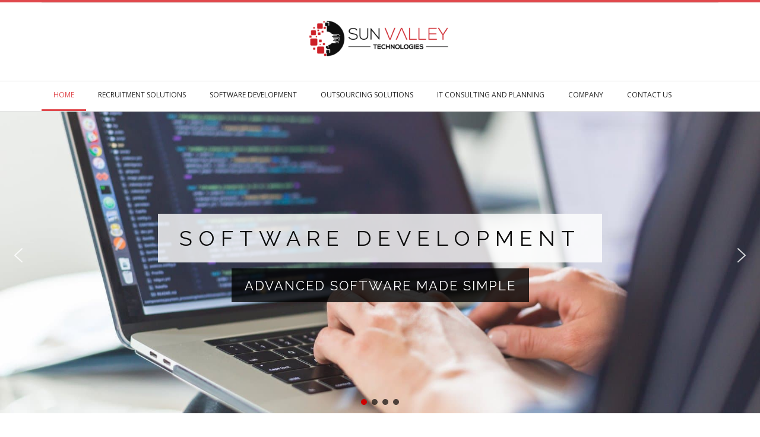

--- FILE ---
content_type: text/html; charset=UTF-8
request_url: https://www.sunvalleytechnologies.com/
body_size: 11089
content:
<!DOCTYPE html><html lang="en-US"><head><meta charset="UTF-8" /><meta name="viewport" content="width=device-width" /><link rel="profile" href="//gmpg.org/xfn/11" /><link rel="pingback" href="https://www.sunvalleytechnologies.com/xmlrpc.php" /><link media="all" href="https://www.sunvalleytechnologies.com/wp-content/cache/autoptimize/css/autoptimize_7e793fdbfdbd308828ae7609e8e9d149.css" rel="stylesheet" /><title>SunValley Technologies | Your IT Solutions Partner</title><meta name="google-site-verification" content="zaTSIymh9478tzb2-WezdSMOy4VmAz0yBL9NXyuU78o" /><link rel="canonical" href="https://www.sunvalleytechnologies.com/" /> <script type="application/ld+json" class="aioseo-schema">{"@context":"https:\/\/schema.org","@graph":[{"@type":"WebSite","@id":"https:\/\/www.sunvalleytechnologies.com\/#website","url":"https:\/\/www.sunvalleytechnologies.com\/","name":"SunValley Technologies","publisher":{"@id":"https:\/\/www.sunvalleytechnologies.com\/#organization"},"potentialAction":{"@type":"SearchAction","target":"https:\/\/www.sunvalleytechnologies.com\/?s={search_term_string}","query-input":"required name=search_term_string"}},{"@type":"Organization","@id":"https:\/\/www.sunvalleytechnologies.com\/#organization","name":"SunValley Technologies","url":"https:\/\/www.sunvalleytechnologies.com\/","logo":{"@type":"ImageObject","@id":"https:\/\/www.sunvalleytechnologies.com\/#organizationLogo","url":"https:\/\/www.sunvalleytechnologies.com\/wp-content\/uploads\/2018\/06\/LogoSunValley2transparent.png","width":"5906","height":"1480"},"image":{"@id":"https:\/\/www.sunvalleytechnologies.com\/#organizationLogo"}},{"@type":"BreadcrumbList","@id":"https:\/\/www.sunvalleytechnologies.com\/#breadcrumblist","itemListElement":[{"@type":"ListItem","@id":"https:\/\/www.sunvalleytechnologies.com\/#listItem","position":"1","item":{"@id":"https:\/\/www.sunvalleytechnologies.com\/#item","name":"Home","url":"https:\/\/www.sunvalleytechnologies.com\/"}}]},{"@type":"WebPage","@id":"https:\/\/www.sunvalleytechnologies.com\/#webpage","url":"https:\/\/www.sunvalleytechnologies.com\/","name":"SunValley Technologies | Your IT Solutions Partner","inLanguage":"en-US","isPartOf":{"@id":"https:\/\/www.sunvalleytechnologies.com\/#website"},"breadcrumb":{"@id":"https:\/\/www.sunvalleytechnologies.com\/#breadcrumblist"},"datePublished":"2018-03-21T20:29:05+00:00","dateModified":"2018-08-21T18:23:29+00:00"}]}</script> <script type="text/javascript" >window.ga=window.ga||function(){(ga.q=ga.q||[]).push(arguments)};ga.l=+new Date;
			ga('create', "UA-119228001-1", { 'cookieDomain': 'sunvalleytechnologies.com','allowLinker': true } );
			ga('require', 'linker');
			ga('linker:autoLink', ['sunvalley.com.es']);
			ga('require', 'displayfeatures');
			ga('send', 'pageview');</script> <script async src="https://www.google-analytics.com/analytics.js"></script> <link rel="alternate" href="https://www.sunvalleytechnologies.com/" hreflang="en" /><link rel="alternate" href="https://www.sunvalley.com.es/" hreflang="es" /><link rel='dns-prefetch' href='//www.google.com' /><link rel='dns-prefetch' href='//fonts.googleapis.com' /><link rel='dns-prefetch' href='//s.w.org' /><link rel="alternate" type="application/rss+xml" title="SunValley Technologies &raquo; Feed" href="https://www.sunvalleytechnologies.com/feed/" /><link rel="alternate" type="application/rss+xml" title="SunValley Technologies &raquo; Comments Feed" href="https://www.sunvalleytechnologies.com/comments/feed/" /> <script type="text/javascript">window._wpemojiSettings = {"baseUrl":"https:\/\/s.w.org\/images\/core\/emoji\/13.0.1\/72x72\/","ext":".png","svgUrl":"https:\/\/s.w.org\/images\/core\/emoji\/13.0.1\/svg\/","svgExt":".svg","source":{"concatemoji":"https:\/\/www.sunvalleytechnologies.com\/wp-includes\/js\/wp-emoji-release.min.js?ver=5.7.14"}};
			!function(e,a,t){var n,r,o,i=a.createElement("canvas"),p=i.getContext&&i.getContext("2d");function s(e,t){var a=String.fromCharCode;p.clearRect(0,0,i.width,i.height),p.fillText(a.apply(this,e),0,0);e=i.toDataURL();return p.clearRect(0,0,i.width,i.height),p.fillText(a.apply(this,t),0,0),e===i.toDataURL()}function c(e){var t=a.createElement("script");t.src=e,t.defer=t.type="text/javascript",a.getElementsByTagName("head")[0].appendChild(t)}for(o=Array("flag","emoji"),t.supports={everything:!0,everythingExceptFlag:!0},r=0;r<o.length;r++)t.supports[o[r]]=function(e){if(!p||!p.fillText)return!1;switch(p.textBaseline="top",p.font="600 32px Arial",e){case"flag":return s([127987,65039,8205,9895,65039],[127987,65039,8203,9895,65039])?!1:!s([55356,56826,55356,56819],[55356,56826,8203,55356,56819])&&!s([55356,57332,56128,56423,56128,56418,56128,56421,56128,56430,56128,56423,56128,56447],[55356,57332,8203,56128,56423,8203,56128,56418,8203,56128,56421,8203,56128,56430,8203,56128,56423,8203,56128,56447]);case"emoji":return!s([55357,56424,8205,55356,57212],[55357,56424,8203,55356,57212])}return!1}(o[r]),t.supports.everything=t.supports.everything&&t.supports[o[r]],"flag"!==o[r]&&(t.supports.everythingExceptFlag=t.supports.everythingExceptFlag&&t.supports[o[r]]);t.supports.everythingExceptFlag=t.supports.everythingExceptFlag&&!t.supports.flag,t.DOMReady=!1,t.readyCallback=function(){t.DOMReady=!0},t.supports.everything||(n=function(){t.readyCallback()},a.addEventListener?(a.addEventListener("DOMContentLoaded",n,!1),e.addEventListener("load",n,!1)):(e.attachEvent("onload",n),a.attachEvent("onreadystatechange",function(){"complete"===a.readyState&&t.readyCallback()})),(n=t.source||{}).concatemoji?c(n.concatemoji):n.wpemoji&&n.twemoji&&(c(n.twemoji),c(n.wpemoji)))}(window,document,window._wpemojiSettings);</script> <link rel='stylesheet' id='thinkup-google-fonts-css'  href='//fonts.googleapis.com/css?family=Open+Sans%3A300%2C400%2C600%2C700&#038;subset=latin%2Clatin-ext' type='text/css' media='all' /><link rel='stylesheet' id='dashicons-css'  href='https://www.sunvalleytechnologies.com/wp-includes/css/dashicons.min.css?ver=5.7.14' type='text/css' media='all' /><link rel='stylesheet' id='elementor-post-1661-css'  href='https://www.sunvalleytechnologies.com/wp-content/cache/autoptimize/css/autoptimize_single_9c16686b5621ef81577f5ffeae8df207.css?ver=1623404400' type='text/css' media='all' /><link rel='stylesheet' id='elementor-post-16-css'  href='https://www.sunvalleytechnologies.com/wp-content/cache/autoptimize/css/autoptimize_single_60a15dd0389b9ef847ec57699fdc9b33.css?ver=1623404401' type='text/css' media='all' /><link rel='stylesheet' id='google-fonts-1-css'  href='https://fonts.googleapis.com/css?family=Roboto%3A100%2C100italic%2C200%2C200italic%2C300%2C300italic%2C400%2C400italic%2C500%2C500italic%2C600%2C600italic%2C700%2C700italic%2C800%2C800italic%2C900%2C900italic%7CRoboto+Slab%3A100%2C100italic%2C200%2C200italic%2C300%2C300italic%2C400%2C400italic%2C500%2C500italic%2C600%2C600italic%2C700%2C700italic%2C800%2C800italic%2C900%2C900italic&#038;display=auto&#038;ver=5.7.14' type='text/css' media='all' /><link rel="stylesheet" type="text/css" href="https://fonts.googleapis.com/css?display=swap&amp;family=Raleway:300,400&amp;subset=latin" media="all"> <script type='text/javascript' src='https://www.sunvalleytechnologies.com/wp-includes/js/jquery/jquery.min.js?ver=3.5.1' id='jquery-core-js'></script> <script type='text/javascript' id='tweetscroll-js-extra'>var PiTweetScroll = {"ajaxrequests":"https:\/\/www.sunvalleytechnologies.com\/wp-admin\/admin-ajax.php"};</script> <link rel="https://api.w.org/" href="https://www.sunvalleytechnologies.com/wp-json/" /><link rel="alternate" type="application/json" href="https://www.sunvalleytechnologies.com/wp-json/wp/v2/pages/16" /><link rel="EditURI" type="application/rsd+xml" title="RSD" href="https://www.sunvalleytechnologies.com/xmlrpc.php?rsd" /><link rel="wlwmanifest" type="application/wlwmanifest+xml" href="https://www.sunvalleytechnologies.com/wp-includes/wlwmanifest.xml" /><meta name="generator" content="WordPress 5.7.14" /><link rel='shortlink' href='https://www.sunvalleytechnologies.com/' /><link rel="alternate" type="application/json+oembed" href="https://www.sunvalleytechnologies.com/wp-json/oembed/1.0/embed?url=https%3A%2F%2Fwww.sunvalleytechnologies.com%2F" /><link rel="alternate" type="text/xml+oembed" href="https://www.sunvalleytechnologies.com/wp-json/oembed/1.0/embed?url=https%3A%2F%2Fwww.sunvalleytechnologies.com%2F&#038;format=xml" /><link rel="Shortcut Icon" type="image/x-icon" href="https://www.sunvalleytechnologies.com/wp-content/uploads/2018/11/sun-symbol-e1541104862373.png" /><link rel="icon" href="https://www.sunvalleytechnologies.com/wp-content/uploads/2018/11/cropped-sun-symbol-e1541104862373-32x32.png" sizes="32x32" /><link rel="icon" href="https://www.sunvalleytechnologies.com/wp-content/uploads/2018/11/cropped-sun-symbol-e1541104862373-192x192.png" sizes="192x192" /><link rel="apple-touch-icon" href="https://www.sunvalleytechnologies.com/wp-content/uploads/2018/11/cropped-sun-symbol-e1541104862373-180x180.png" /><meta name="msapplication-TileImage" content="https://www.sunvalleytechnologies.com/wp-content/uploads/2018/11/cropped-sun-symbol-e1541104862373-270x270.png" /> <script>(function(){this._N2=this._N2||{_r:[],_d:[],r:function(){this._r.push(arguments)},d:function(){this._d.push(arguments)}}}).call(window);!function(a){a.indexOf("Safari")>0&&-1===a.indexOf("Chrome")&&document.documentElement.style.setProperty("--ss-safari-fix-225962","1px")}(navigator.userAgent);</script> <script>_N2.r('documentReady',function(){_N2.r(["documentReady","smartslider-frontend","SmartSliderWidgetArrowImage","SmartSliderWidgetBulletTransition","ss-simple"],function(){new _N2.SmartSliderSimple('n2-ss-1',{"admin":false,"callbacks":"","background.video.mobile":1,"alias":{"id":0,"smoothScroll":0,"slideSwitch":0,"scroll":1},"align":"normal","isDelayed":0,"responsive":{"mediaQueries":{"all":false,"desktopportrait":["(min-width: 1200px)"],"tabletportrait":["(orientation: landscape) and (max-width: 1199px) and (min-width: 901px)","(orientation: portrait) and (max-width: 1199px) and (min-width: 701px)"],"mobileportrait":["(orientation: landscape) and (max-width: 900px)","(orientation: portrait) and (max-width: 700px)"]},"base":{"slideOuterWidth":1200,"slideOuterHeight":500,"sliderWidth":1200,"sliderHeight":500,"slideWidth":1200,"slideHeight":500},"hideOn":{"desktopLandscape":false,"desktopPortrait":false,"tabletLandscape":false,"tabletPortrait":false,"mobileLandscape":false,"mobilePortrait":false},"onResizeEnabled":true,"type":"fullwidth","sliderHeightBasedOn":"real","focusUser":1,"focusEdge":"auto","breakpoints":[{"device":"tabletPortrait","type":"max-screen-width","portraitWidth":1199,"landscapeWidth":1199},{"device":"mobilePortrait","type":"max-screen-width","portraitWidth":700,"landscapeWidth":900}],"enabledDevices":{"desktopLandscape":0,"desktopPortrait":1,"tabletLandscape":0,"tabletPortrait":1,"mobileLandscape":0,"mobilePortrait":1},"sizes":{"desktopPortrait":{"width":1200,"height":500,"max":3000,"min":1200},"tabletPortrait":{"width":701,"height":292,"customHeight":false,"max":1199,"min":701},"mobilePortrait":{"width":320,"height":133,"customHeight":false,"max":900,"min":320}},"overflowHiddenPage":0,"focus":{"offsetTop":"#wpadminbar","offsetBottom":""}},"controls":{"mousewheel":0,"touch":"horizontal","keyboard":1,"blockCarouselInteraction":1},"playWhenVisible":1,"playWhenVisibleAt":0.5,"lazyLoad":0,"lazyLoadNeighbor":0,"blockrightclick":0,"maintainSession":0,"autoplay":{"enabled":1,"start":1,"duration":8000,"autoplayLoop":1,"allowReStart":0,"pause":{"click":1,"mouse":"0","mediaStarted":1},"resume":{"click":0,"mouse":0,"mediaEnded":1,"slidechanged":0},"interval":1,"intervalModifier":"loop","intervalSlide":"current"},"perspective":1500,"layerMode":{"playOnce":0,"playFirstLayer":1,"mode":"skippable","inAnimation":"mainInEnd"},"bgAnimations":0,"mainanimation":{"type":"horizontal","duration":600,"delay":0,"ease":"easeOutQuad","shiftedBackgroundAnimation":0},"carousel":1,"initCallbacks":function(){new _N2.SmartSliderWidgetArrowImage(this);new _N2.SmartSliderWidgetBulletTransition(this,{"area":10,"dotClasses":"n2-style-3eb41958c9dd634c5627a9171fd77bfb-dot ","mode":"","action":"click","thumbnail":1,"thumbnailWidth":120,"thumbnailHeight":81,"thumbnailStyle":"n2-style-4eb0cfe3f8b39eae2833f25a46a1ccc3-simple ","thumbnailPosition":"top"})}})})});</script></head><body class="home page-template-default page page-id-16 wp-custom-logo layout-sidebar-none layout-responsive layout-wide header-style2 header-sticky scrollup-on testimonial-style1 elementor-default elementor-kit-1661 elementor-page elementor-page-16"><div id="body-core" class="hfeed site"><header><div id="site-header"><div id="pre-header"><div class="wrap-safari"><div id="pre-header-core" class="main-navigation"></div></div></div><div id="header"><div id="header-core"><div id="logo"> <a rel="home" href="https://www.sunvalleytechnologies.com/"><img src="https://www.sunvalleytechnologies.com/wp-content/uploads/2018/11/sun-vally-1-e1541104779227.png" alt="Logo"></a></div><div id="header-links" class="main-navigation"><div id="header-links-inner" class="header-links"><ul id="menu-header" class="menu"><li id="menu-item-281" class="menu-item menu-item-type-post_type menu-item-object-page menu-item-home current-menu-item page_item page-item-16 current_page_item"><a href="https://www.sunvalleytechnologies.com/"><span>HOME</span></a></li><li id="menu-item-77" class="menu-item menu-item-type-post_type menu-item-object-page"><a href="https://www.sunvalleytechnologies.com/recruitment/"><span>RECRUITMENT SOLUTIONS</span></a></li><li id="menu-item-82" class="menu-item menu-item-type-post_type menu-item-object-page"><a href="https://www.sunvalleytechnologies.com/software-development/"><span>SOFTWARE DEVELOPMENT</span></a></li><li id="menu-item-79" class="menu-item menu-item-type-post_type menu-item-object-page"><a href="https://www.sunvalleytechnologies.com/outsourcing-solutions/"><span>OUTSOURCING SOLUTIONS</span></a></li><li id="menu-item-78" class="menu-item menu-item-type-post_type menu-item-object-page"><a href="https://www.sunvalleytechnologies.com/it-consulting-and-planning/"><span>IT CONSULTING AND PLANNING</span></a></li><li id="menu-item-66" class="menu-item menu-item-type-post_type menu-item-object-page"><a href="https://www.sunvalleytechnologies.com/about-us/"><span>COMPANY</span></a></li><li id="menu-item-62" class="menu-item menu-item-type-post_type menu-item-object-page"><a href="https://www.sunvalleytechnologies.com/contact/"><span>CONTACT US</span></a></li></ul></div></div><div id="header-nav"><a class="btn-navbar" data-toggle="collapse" data-target=".nav-collapse"><span class="icon-bar"></span><span class="icon-bar"></span><span class="icon-bar"></span></a></div></div></div><div id="header-responsive"><div id="header-responsive-inner" class="responsive-links nav-collapse collapse"><ul id="menu-header-1" class=""><li id="res-menu-item-281" class="menu-item menu-item-type-post_type menu-item-object-page menu-item-home current-menu-item page_item page-item-16 current_page_item"><a href="https://www.sunvalleytechnologies.com/"><span>HOME</span></a></li><li id="res-menu-item-77" class="menu-item menu-item-type-post_type menu-item-object-page"><a href="https://www.sunvalleytechnologies.com/recruitment/"><span>RECRUITMENT SOLUTIONS</span></a></li><li id="res-menu-item-82" class="menu-item menu-item-type-post_type menu-item-object-page"><a href="https://www.sunvalleytechnologies.com/software-development/"><span>SOFTWARE DEVELOPMENT</span></a></li><li id="res-menu-item-79" class="menu-item menu-item-type-post_type menu-item-object-page"><a href="https://www.sunvalleytechnologies.com/outsourcing-solutions/"><span>OUTSOURCING SOLUTIONS</span></a></li><li id="res-menu-item-78" class="menu-item menu-item-type-post_type menu-item-object-page"><a href="https://www.sunvalleytechnologies.com/it-consulting-and-planning/"><span>IT CONSULTING AND PLANNING</span></a></li><li id="res-menu-item-66" class="menu-item menu-item-type-post_type menu-item-object-page"><a href="https://www.sunvalleytechnologies.com/about-us/"><span>COMPANY</span></a></li><li id="res-menu-item-62" class="menu-item menu-item-type-post_type menu-item-object-page"><a href="https://www.sunvalleytechnologies.com/contact/"><span>CONTACT US</span></a></li></ul></div></div><div id="header-sticky"><div id="header-sticky-core"><div id="logo-sticky"> <a rel="home" href="https://www.sunvalleytechnologies.com/"><img src="https://www.sunvalleytechnologies.com/wp-content/uploads/2018/11/sun-vally-1-e1541104779227.png" alt="Logo"></a></div><div id="header-sticky-links" class="main-navigation"><div id="header-sticky-links-inner" class="header-links"><ul id="menu-header-2" class="menu"><li id="menu-item-281" class="menu-item menu-item-type-post_type menu-item-object-page menu-item-home current-menu-item page_item page-item-16 current_page_item"><a href="https://www.sunvalleytechnologies.com/"><span>HOME</span></a></li><li id="menu-item-77" class="menu-item menu-item-type-post_type menu-item-object-page"><a href="https://www.sunvalleytechnologies.com/recruitment/"><span>RECRUITMENT SOLUTIONS</span></a></li><li id="menu-item-82" class="menu-item menu-item-type-post_type menu-item-object-page"><a href="https://www.sunvalleytechnologies.com/software-development/"><span>SOFTWARE DEVELOPMENT</span></a></li><li id="menu-item-79" class="menu-item menu-item-type-post_type menu-item-object-page"><a href="https://www.sunvalleytechnologies.com/outsourcing-solutions/"><span>OUTSOURCING SOLUTIONS</span></a></li><li id="menu-item-78" class="menu-item menu-item-type-post_type menu-item-object-page"><a href="https://www.sunvalleytechnologies.com/it-consulting-and-planning/"><span>IT CONSULTING AND PLANNING</span></a></li><li id="menu-item-66" class="menu-item menu-item-type-post_type menu-item-object-page"><a href="https://www.sunvalleytechnologies.com/about-us/"><span>COMPANY</span></a></li><li id="menu-item-62" class="menu-item menu-item-type-post_type menu-item-object-page"><a href="https://www.sunvalleytechnologies.com/contact/"><span>CONTACT US</span></a></li></ul></div></div><div class="clearboth"></div></div></div></div></header><div id="content"><div id="content-core"><div id="main"><div id="main-core"><article id="post-16" class="post-16 page type-page status-publish hentry"><div data-elementor-type="wp-post" data-elementor-id="16" class="elementor elementor-16 elementor-bc-flex-widget" data-elementor-settings="[]"><div class="elementor-inner"><div class="elementor-section-wrap"><section class="elementor-section elementor-top-section elementor-element elementor-element-9916093 elementor-section-full_width elementor-section-content-top elementor-section-height-default elementor-section-height-default" data-id="9916093" data-element_type="section"><div class="elementor-container elementor-column-gap-default"><div class="elementor-row"><div class="elementor-column elementor-col-100 elementor-top-column elementor-element elementor-element-f2bd63b" data-id="f2bd63b" data-element_type="column"><div class="elementor-column-wrap elementor-element-populated"><div class="elementor-widget-wrap"><div class="elementor-element elementor-element-b498831 elementor-widget elementor-widget-smartslider" data-id="b498831" data-element_type="widget" data-widget_type="smartslider.default"><div class="elementor-widget-container"><div><ss3-force-full-width data-overflow-x="body" data-horizontal-selector="body"><div class="n2-section-smartslider fitvidsignore " data-ssid="1" tabindex="0" role="region" aria-label="Slider"><div id="n2-ss-1-align" class="n2-ss-align"><div class="n2-padding"><div id="n2-ss-1" data-creator="Smart Slider 3" data-responsive="fullwidth" class="n2-ss-slider n2-ow n2-has-hover n2notransition  "><div class="n2-ss-slider-wrapper-inside"><div class="n2-ss-slider-1 n2_ss__touch_element n2-ow" style=""><div class="n2-ss-slider-2 n2-ow"><div class="n2-ss-slider-3 n2-ow" style=""><div class="n2-ss-slide-backgrounds n2-ow-all"><div class="n2-ss-slide-background" data-public-id="1" data-mode="fill"><div class="n2-ss-slide-background-image" data-blur="0" data-alt="" data-title=""><picture><img src="//www.sunvalleytechnologies.com/wp-content/uploads/2018/05/coding-on-laptop_4460x4460.jpg" alt="" title="" loading="lazy" class="skip-lazy" data-skip-lazy="1"></picture></div></div><div class="n2-ss-slide-background" data-public-id="2" data-mode="fill"><div class="n2-ss-slide-background-image" data-blur="0" data-alt="" data-title=""><picture><img src="//www.sunvalleytechnologies.com/wp-content/uploads/2018/05/powerful-business-women-in-meeting_4460x4460.jpg" alt="" title="" loading="lazy" class="skip-lazy" data-skip-lazy="1"></picture></div></div><div class="n2-ss-slide-background" data-public-id="3" data-mode="fill"><div class="n2-ss-slide-background-image" data-blur="0" data-alt="" data-title=""><picture><img src="//www.sunvalleytechnologies.com/wp-content/uploads/2018/05/achievement-agreement-business-886465.jpg" alt="" title="" loading="lazy" class="skip-lazy" data-skip-lazy="1"></picture></div></div><div class="n2-ss-slide-background" data-public-id="4" data-mode="fill"><div class="n2-ss-slide-background-image" data-blur="0" data-alt="" data-title=""><picture><img src="//www.sunvalleytechnologies.com/wp-content/uploads/2018/05/business-woman-flow-chart_4460x4460.jpg" alt="" title="" loading="lazy" class="skip-lazy" data-skip-lazy="1"></picture></div></div></div><div class="n2-ss-slider-4 n2-ow"> <svg xmlns="http://www.w3.org/2000/svg" viewBox="0 0 1200 500" data-related-device="desktopPortrait" class="n2-ow n2-ss-preserve-size n2-ss-preserve-size--slider n2-ss-slide-limiter"></svg><div data-first="1" data-slide-duration="0" data-id="3" data-slide-public-id="1" data-title="Software Development" data-haslink="1" onclick="" data-href="https://www.sunvalleytechnologies.com/software-development/" tabindex="0" role="button" data-n2click="url" data-force-pointer="" class="n2-ss-slide n2-ow  n2-ss-slide-3"><div tabindex="-1" class="n2-ss-slide--focus" role="note">Software Development</div><div class="n2-ss-layers-container n2-ss-slide-limiter n2-ow"><div class="n2-ss-layer n2-ow n-uc-EbxJlGjfknmj" data-sstype="slide" data-pm="default"><div class="n2-ss-layer n2-ow n-uc-tncIY1ZgYa9G" data-pm="default" data-sstype="content" data-hasbackground="0"><div class="n2-ss-section-main-content n2-ss-layer-with-background n2-ss-layer-content n2-ow n-uc-tncIY1ZgYa9G-inner"><div class="n2-ss-layer n2-ow n-uc-Poo0ACI4BA1M n2-ss-layer--auto" data-pm="normal" data-sstype="layer"><h2 id="n2-ss-1item1" class="  n2-ss-item-content n2-ss-text n2-ow" style="display:inline-block;"><a class="n2-ow n2-font-c4029ef2da27558b2269845ed3a9c1fa-hover n2-style-a0af177082ddcd8be736b701cce13f4a-heading " style="display:inline-block;" href="https://www.sunvalleytechnologies.com/software-development/">SOFTWARE DEVELOPMENT</a></h2></div><div class="n2-ss-layer n2-ow n-uc-qOk7XB2QDN1e n2-ss-layer--auto" data-pm="normal" data-sstype="layer"><h2 id="n2-ss-1item2" class="  n2-ss-item-content n2-ss-text n2-ow" style="display:inline-block;"><a class="n2-ow n2-font-9087b992e06e2597dab65e76f6f5bd7a-hover n2-style-f6284fa27d6d92da51afcb20758a6d74-heading " style="display:inline-block;" href="https://www.sunvalleytechnologies.com/software-development/">ADVANCED SOFTWARE MADE SIMPLE</a></h2></div></div></div></div></div><img loading="lazy" class="n2-ss-slide-thumbnail skip-lazy" data-skip-lazy="1" src="//www.sunvalleytechnologies.com/wp-content/uploads/2018/05/coding-on-laptop_4460x4460.jpg" alt="Software Development"></div><div data-slide-duration="0" data-id="1" data-slide-public-id="2" data-title="Recruitment Solutions" data-haslink="1" onclick="" data-href="https://www.sunvalleytechnologies.com/recruitment/" tabindex="0" role="button" data-n2click="url" data-force-pointer="" class="n2-ss-slide n2-ow  n2-ss-slide-1"><div tabindex="-1" class="n2-ss-slide--focus" role="note">Recruitment Solutions</div><div class="n2-ss-layers-container n2-ss-slide-limiter n2-ow"><div class="n2-ss-layer n2-ow n-uc-7ohecEoIxOcL" data-sstype="slide" data-pm="default"><div class="n2-ss-layer n2-ow n-uc-Ot12t8j2IQIm" data-pm="default" data-sstype="content" data-hasbackground="0"><div class="n2-ss-section-main-content n2-ss-layer-with-background n2-ss-layer-content n2-ow n-uc-Ot12t8j2IQIm-inner"><div class="n2-ss-layer n2-ow n-uc-CJeDAXxs2bdZ n2-ss-layer--auto" data-pm="normal" data-sstype="layer"><h2 id="n2-ss-1item3" class="n2-font-c4029ef2da27558b2269845ed3a9c1fa-hover n2-style-a0af177082ddcd8be736b701cce13f4a-heading   n2-ss-item-content n2-ss-text n2-ow" style="display:inline-block;">RECRUITMENT SOLUTIONS</h2></div><div class="n2-ss-layer n2-ow n-uc-GIsUis8mO4l0 n2-ss-layer--auto" data-pm="normal" data-sstype="layer"><h2 id="n2-ss-1item4" class="n2-font-9087b992e06e2597dab65e76f6f5bd7a-hover n2-style-f6284fa27d6d92da51afcb20758a6d74-heading   n2-ss-item-content n2-ss-text n2-ow" style="display:inline-block;white-space:nowrap;">FINDING YOU THE LEADERS OF TOMORROW</h2></div></div></div></div></div><img loading="lazy" class="n2-ss-slide-thumbnail skip-lazy" data-skip-lazy="1" src="//www.sunvalleytechnologies.com/wp-content/uploads/2018/05/powerful-business-women-in-meeting_4460x4460.jpg" alt="Recruitment Solutions"></div><div data-slide-duration="0" data-id="2" data-slide-public-id="3" data-title="Outsourcing Solutions" data-haslink="1" onclick="" data-href="https://www.sunvalleytechnologies.com/outsourcing-solutions/" tabindex="0" role="button" data-n2click="url" data-force-pointer="" class="n2-ss-slide n2-ow  n2-ss-slide-2"><div tabindex="-1" class="n2-ss-slide--focus" role="note">Outsourcing Solutions</div><div class="n2-ss-layers-container n2-ss-slide-limiter n2-ow"><div class="n2-ss-layer n2-ow n-uc-7PglW5LZkez0" data-sstype="slide" data-pm="default"><div class="n2-ss-layer n2-ow n-uc-ajxdXbsMCBgX" data-pm="default" data-sstype="content" data-hasbackground="0"><div class="n2-ss-section-main-content n2-ss-layer-with-background n2-ss-layer-content n2-ow n-uc-ajxdXbsMCBgX-inner"><div class="n2-ss-layer n2-ow n-uc-0Ty9dUmxByoL n2-ss-layer--auto" data-pm="normal" data-sstype="layer"><h2 id="n2-ss-1item5" class="  n2-ss-item-content n2-ss-text n2-ow" style="display:inline-block;"><a class="n2-ow n2-font-c4029ef2da27558b2269845ed3a9c1fa-hover n2-style-a0af177082ddcd8be736b701cce13f4a-heading " style="display:inline-block;" href="https://www.sunvalleytechnologies.com/outsourcing-solutions/">OUTSOURCING SOLUTIONS</a></h2></div><div class="n2-ss-layer n2-ow n-uc-fjN9pz6seWkR n2-ss-layer--auto" data-pm="normal" data-sstype="layer"><h2 id="n2-ss-1item6" class="n2-font-9087b992e06e2597dab65e76f6f5bd7a-hover n2-style-f6284fa27d6d92da51afcb20758a6d74-heading   n2-ss-item-content n2-ss-text n2-ow" style="display:inline-block;white-space:nowrap;">POWERING YOUR BUSINESS</h2></div></div></div></div></div><img loading="lazy" class="n2-ss-slide-thumbnail skip-lazy" data-skip-lazy="1" src="//www.sunvalleytechnologies.com/wp-content/uploads/2018/05/achievement-agreement-business-886465.jpg" alt="Outsourcing Solutions"></div><div data-slide-duration="0" data-id="4" data-slide-public-id="4" data-title="IT Consulting and Planning" data-haslink="1" onclick="" data-href="https://www.sunvalleytechnologies.com/it-consulting-and-planning/" tabindex="0" role="button" data-n2click="url" data-force-pointer="" class="n2-ss-slide n2-ow  n2-ss-slide-4"><div tabindex="-1" class="n2-ss-slide--focus" role="note">IT Consulting and Planning</div><div class="n2-ss-layers-container n2-ss-slide-limiter n2-ow"><div class="n2-ss-layer n2-ow n-uc-q8n5rxKYXVvE" data-sstype="slide" data-pm="default"><div class="n2-ss-layer n2-ow n-uc-CQD6E8Oj6Voc" data-pm="default" data-sstype="content" data-hasbackground="0"><div class="n2-ss-section-main-content n2-ss-layer-with-background n2-ss-layer-content n2-ow n-uc-CQD6E8Oj6Voc-inner"><div class="n2-ss-layer n2-ow n-uc-2rW4ODOcDFJI n2-ss-layer--auto" data-pm="normal" data-sstype="layer"><h2 id="n2-ss-1item7" class="  n2-ss-item-content n2-ss-text n2-ow" style="display:inline-block;"><a class="n2-ow n2-font-c4029ef2da27558b2269845ed3a9c1fa-hover n2-style-a0af177082ddcd8be736b701cce13f4a-heading " style="display:inline-block;" href="https://www.sunvalleytechnologies.com/it-consulting-and-planning/">IT CONSULTING AND PLANNING</a></h2></div><div class="n2-ss-layer n2-ow n-uc-Uqf7LOjkD847 n2-ss-layer--auto" data-pm="normal" data-sstype="layer"><h2 id="n2-ss-1item8" class="  n2-ss-item-content n2-ss-text n2-ow" style="display:inline-block;white-space:nowrap;"><a class="n2-ow n2-font-9087b992e06e2597dab65e76f6f5bd7a-hover n2-style-f6284fa27d6d92da51afcb20758a6d74-heading " style="display:inline-block;" href="https://www.sunvalleytechnologies.com/it-consulting-and-planning/">LEADING THE WAY IN IT BUSINESS INNOVATION</a></h2></div></div></div></div></div><img loading="lazy" class="n2-ss-slide-thumbnail skip-lazy" data-skip-lazy="1" src="//www.sunvalleytechnologies.com/wp-content/uploads/2018/05/business-woman-flow-chart_4460x4460.jpg" alt="IT Consulting and Planning"></div></div></div></div></div><div class="n2-ss-slider-controls n2-ss-slider-controls-absolute-left-center"><div style="--widget-offset:15px;" class="n2-ss-widget nextend-arrow n2-ow-all nextend-arrow-previous  nextend-arrow-animated-fade" data-hide-mobileportrait="1" id="n2-ss-1-arrow-previous" role="button" aria-label="previous arrow" tabindex="0"><img loading="lazy" width="32" height="32" class="skip-lazy" data-skip-lazy="1" src="[data-uri]" alt="previous arrow"></div></div><div class="n2-ss-slider-controls n2-ss-slider-controls-absolute-right-center"><div style="--widget-offset:15px;" class="n2-ss-widget nextend-arrow n2-ow-all nextend-arrow-next  nextend-arrow-animated-fade" data-hide-mobileportrait="1" id="n2-ss-1-arrow-next" role="button" aria-label="next arrow" tabindex="0"><img loading="lazy" width="32" height="32" class="skip-lazy" data-skip-lazy="1" src="[data-uri]" alt="next arrow"></div></div><div class="n2-ss-slider-controls n2-ss-slider-controls-absolute-center-bottom"><div style="--widget-offset:10px;" class="n2-ss-widget n2-ss-control-bullet n2-ow-all n2-ss-control-bullet-horizontal"><div class=" nextend-bullet-bar n2-bar-justify-content-center"><div class="n2-bullet n2-style-3eb41958c9dd634c5627a9171fd77bfb-dot " style="visibility:hidden;"></div></div></div></div></div></div><ss3-loader></ss3-loader></div></div><div class="n2_clear"></div></div></ss3-force-full-width></div></div></div></div></div></div></div></div></section><section class="elementor-section elementor-top-section elementor-element elementor-element-684382aa elementor-section-content-middle elementor-section-boxed elementor-section-height-default elementor-section-height-default" data-id="684382aa" data-element_type="section"><div class="elementor-container elementor-column-gap-no"><div class="elementor-row"><div class="elementor-column elementor-col-100 elementor-top-column elementor-element elementor-element-5784a5fc" data-id="5784a5fc" data-element_type="column"><div class="elementor-column-wrap elementor-element-populated"><div class="elementor-widget-wrap"><div class="elementor-element elementor-element-50e52a5c elementor-widget elementor-widget-heading" data-id="50e52a5c" data-element_type="widget" data-widget_type="heading.default"><div class="elementor-widget-container"><h4 class="elementor-heading-title elementor-size-default">Why Work With Us?</h4></div></div><div class="elementor-element elementor-element-71a9e3d2 elementor-widget elementor-widget-text-editor" data-id="71a9e3d2" data-element_type="widget" data-widget_type="text-editor.default"><div class="elementor-widget-container"><div class="elementor-text-editor elementor-clearfix"><h2>You will work with a global company which is committed both in business success and technological progress. As the technology sector is getting more and more competitive, SunValley Technologies maintains its position above the rest by providing customized recruitment strategies, smart holistic solutions, effective business processes and genuine customer service backed up by more than 15 years of experience. </h2></div></div></div></div></div></div></div></div></section><section class="elementor-section elementor-top-section elementor-element elementor-element-9aa9698 elementor-section-height-min-height elementor-section-content-middle elementor-section-stretched elementor-section-boxed elementor-section-height-default elementor-section-items-middle" data-id="9aa9698" data-element_type="section" data-settings="{&quot;background_background&quot;:&quot;classic&quot;,&quot;stretch_section&quot;:&quot;section-stretched&quot;}"><div class="elementor-background-overlay"></div><div class="elementor-container elementor-column-gap-default"><div class="elementor-row"><div class="elementor-column elementor-col-100 elementor-top-column elementor-element elementor-element-4225de27" data-id="4225de27" data-element_type="column"><div class="elementor-column-wrap elementor-element-populated"><div class="elementor-widget-wrap"><div class="elementor-element elementor-element-4a84edc5 elementor-invisible elementor-widget elementor-widget-heading" data-id="4a84edc5" data-element_type="widget" data-settings="{&quot;_animation&quot;:&quot;bounceInDown&quot;}" data-widget_type="heading.default"><div class="elementor-widget-container"><h2 class="elementor-heading-title elementor-size-default">We're Worldwide</h2></div></div><div class="elementor-element elementor-element-612518b0 elementor-invisible elementor-widget elementor-widget-text-editor" data-id="612518b0" data-element_type="widget" data-settings="{&quot;_animation&quot;:&quot;slideInLeft&quot;}" data-widget_type="text-editor.default"><div class="elementor-widget-container"><div class="elementor-text-editor elementor-clearfix"><h2 style="color: white">With clients in more than 120 cities spanning over 40 countries, our services serve companies on a global scale.</h2></div></div></div><div class="elementor-element elementor-element-35bb7abb elementor-invisible elementor-widget elementor-widget-button" data-id="35bb7abb" data-element_type="widget" data-settings="{&quot;_animation&quot;:&quot;bounceInDown&quot;}" data-widget_type="button.default"><div class="elementor-widget-container"><div class="elementor-button-wrapper"> <a href="https://www.sunvalleytechnologies.com/contact/" target="_blank" class="elementor-button-link elementor-button elementor-size-md elementor-animation-grow" role="button"> <span class="elementor-button-content-wrapper"> <span class="elementor-button-text">CONTACT US</span> </span> </a></div></div></div></div></div></div></div></div></section><section class="elementor-section elementor-top-section elementor-element elementor-element-232ba655 elementor-section-content-middle elementor-section-boxed elementor-section-height-default elementor-section-height-default" data-id="232ba655" data-element_type="section"><div class="elementor-container elementor-column-gap-no"><div class="elementor-row"><div class="elementor-column elementor-col-100 elementor-top-column elementor-element elementor-element-148b9f52" data-id="148b9f52" data-element_type="column"><div class="elementor-column-wrap elementor-element-populated"><div class="elementor-widget-wrap"><div class="elementor-element elementor-element-48cdfb59 elementor-widget elementor-widget-text-editor" data-id="48cdfb59" data-element_type="widget" data-widget_type="text-editor.default"><div class="elementor-widget-container"><div class="elementor-text-editor elementor-clearfix"></div></div></div><div class="elementor-element elementor-element-57d4e3c2 elementor-invisible elementor-widget elementor-widget-heading" data-id="57d4e3c2" data-element_type="widget" data-settings="{&quot;_animation&quot;:&quot;zoomInUp&quot;}" data-widget_type="heading.default"><div class="elementor-widget-container"><h4 class="elementor-heading-title elementor-size-default">What people say?</h4></div></div><section class="elementor-section elementor-inner-section elementor-element elementor-element-3798ad2a elementor-section-boxed elementor-section-height-default elementor-section-height-default" data-id="3798ad2a" data-element_type="section"><div class="elementor-container elementor-column-gap-no"><div class="elementor-row"><div class="elementor-column elementor-col-50 elementor-inner-column elementor-element elementor-element-7ca03cfe" data-id="7ca03cfe" data-element_type="column"><div class="elementor-column-wrap elementor-element-populated"><div class="elementor-widget-wrap"><div class="elementor-element elementor-element-60b9074f elementor-view-default elementor-invisible elementor-widget elementor-widget-icon" data-id="60b9074f" data-element_type="widget" data-settings="{&quot;_animation&quot;:&quot;zoomInUp&quot;}" data-widget_type="icon.default"><div class="elementor-widget-container"><div class="elementor-icon-wrapper"><div class="elementor-icon elementor-animation-grow"> <i class="fa fa-quote-left" aria-hidden="true"></i></div></div></div></div><div class="elementor-element elementor-element-7299e20c elementor-invisible elementor-widget elementor-widget-testimonial" data-id="7299e20c" data-element_type="widget" data-settings="{&quot;_animation&quot;:&quot;zoomInUp&quot;}" data-widget_type="testimonial.default"><div class="elementor-widget-container"><div class="elementor-testimonial-wrapper elementor-testimonial-text-align-left"><div class="elementor-testimonial-content">Being a startup we searched for an IT company that could understand, plan, grow and take our business to the next level. We found what we were looking for. The SV Team facilitated the start-up process and has been a huge help in advising and developing our entire infrastructure.</div><div class="elementor-testimonial-meta"><div class="elementor-testimonial-meta-inner"><div class="elementor-testimonial-details"><div class="elementor-testimonial-name">William</div><div class="elementor-testimonial-job">Ceo &amp; Founder telesero</div></div></div></div></div></div></div></div></div></div><div class="elementor-column elementor-col-50 elementor-inner-column elementor-element elementor-element-7144754a" data-id="7144754a" data-element_type="column"><div class="elementor-column-wrap elementor-element-populated"><div class="elementor-widget-wrap"><div class="elementor-element elementor-element-1c6c548c elementor-view-default elementor-invisible elementor-widget elementor-widget-icon" data-id="1c6c548c" data-element_type="widget" data-settings="{&quot;_animation&quot;:&quot;zoomInUp&quot;}" data-widget_type="icon.default"><div class="elementor-widget-container"><div class="elementor-icon-wrapper"><div class="elementor-icon elementor-animation-grow"> <i class="fa fa-quote-left" aria-hidden="true"></i></div></div></div></div><div class="elementor-element elementor-element-64a13b30 elementor-invisible elementor-widget elementor-widget-testimonial" data-id="64a13b30" data-element_type="widget" data-settings="{&quot;_animation&quot;:&quot;zoomInUp&quot;}" data-widget_type="testimonial.default"><div class="elementor-widget-container"><div class="elementor-testimonial-wrapper elementor-testimonial-text-align-left"><div class="elementor-testimonial-content">Even though we were skeptical at first, we received focused and valuable coaching that helped us take fast and valuable decisions. SunValley provided us with critical insight into our business that allowed us to become more agile and competitive on the marketplace.</div><div class="elementor-testimonial-meta"><div class="elementor-testimonial-meta-inner"><div class="elementor-testimonial-details"><div class="elementor-testimonial-name">Alexandra</div><div class="elementor-testimonial-job"><span style="font-family: &quot;Open Sans&quot;, Helvetica, Arial; font-size: 15px; font-style: normal; font-weight: 300;">CEO &amp; FOUNDER Bikini N' Waves</span><span style="font-family: &quot;Open Sans&quot;, Helvetica, Arial; font-size: 15px; font-style: normal; font-weight: 300;"></span></div></div></div></div></div></div></div></div></div></div></div></div></section></div></div></div></div></div></section></div></div></div></article></div></div></div></div><footer><div id="footer"><div id="footer-core" class="option8"><div id="footer-col1" class="widget-area"><aside class="widget widget_nav_menu"><h3 class="footer-widget-title"><span>About Us</span></h3></aside><aside class="widget widget_black_studio_tinymce"><div class="textwidget"><p>SunValley Technologies is a technology company situated in Costa del Sol, providing IT solutions, ranging from Software Development, Infrastructure Management, IT staff recruitment, and IT consulting to companies worldwide.</p><p><a class="button style1 themebutton small standard" href="https://www.sunvalleytechnologies.com/about-us" target="_self">Read More About Us</a> <a class="button style1 themebutton small standard" href="https://www.sunvalleytechnologies.com/contact" target="_self">Contact Us</a></p></div></aside></div><div id="footer-col2" class="widget-area"><aside class="widget widget_nav_menu"><h3 class="footer-widget-title"><span>Our Services</span></h3><div class="menu-footer-menu1-container"><ul id="menu-footer-menu1" class="menu"><li id="menu-item-472" class="menu-item menu-item-type-post_type menu-item-object-page menu-item-472"><a href="https://www.sunvalleytechnologies.com/recruitment/">Recruitment Solutions</a></li><li id="menu-item-473" class="menu-item menu-item-type-post_type menu-item-object-page menu-item-473"><a href="https://www.sunvalleytechnologies.com/software-development/">Software Development</a></li><li id="menu-item-474" class="menu-item menu-item-type-post_type menu-item-object-page menu-item-474"><a href="https://www.sunvalleytechnologies.com/outsourcing-solutions/">Outsourcing Solutions</a></li><li id="menu-item-475" class="menu-item menu-item-type-post_type menu-item-object-page menu-item-475"><a href="https://www.sunvalleytechnologies.com/it-consulting-and-planning/">IT Consulting and Planning</a></li></ul></div></aside></div></div></div><div id="sub-footer"><div id="sub-footer-core"><div class="copyright"> Copyright © 2018 <strong>SunValley Technologies SL</strong>, Marbella, Spain | All Rights Reserved</div></div></div></footer></div> <script type='text/javascript' id='wp-polyfill-js-after'>( 'fetch' in window ) || document.write( '<script src="https://www.sunvalleytechnologies.com/wp-includes/js/dist/vendor/wp-polyfill-fetch.min.js?ver=3.0.0"></scr' + 'ipt>' );( document.contains ) || document.write( '<script src="https://www.sunvalleytechnologies.com/wp-includes/js/dist/vendor/wp-polyfill-node-contains.min.js?ver=3.42.0"></scr' + 'ipt>' );( window.DOMRect ) || document.write( '<script src="https://www.sunvalleytechnologies.com/wp-includes/js/dist/vendor/wp-polyfill-dom-rect.min.js?ver=3.42.0"></scr' + 'ipt>' );( window.URL && window.URL.prototype && window.URLSearchParams ) || document.write( '<script src="https://www.sunvalleytechnologies.com/wp-includes/js/dist/vendor/wp-polyfill-url.min.js?ver=3.6.4"></scr' + 'ipt>' );( window.FormData && window.FormData.prototype.keys ) || document.write( '<script src="https://www.sunvalleytechnologies.com/wp-includes/js/dist/vendor/wp-polyfill-formdata.min.js?ver=3.0.12"></scr' + 'ipt>' );( Element.prototype.matches && Element.prototype.closest ) || document.write( '<script src="https://www.sunvalleytechnologies.com/wp-includes/js/dist/vendor/wp-polyfill-element-closest.min.js?ver=2.0.2"></scr' + 'ipt>' );( 'objectFit' in document.documentElement.style ) || document.write( '<script src="https://www.sunvalleytechnologies.com/wp-includes/js/dist/vendor/wp-polyfill-object-fit.min.js?ver=2.3.4"></scr' + 'ipt>' );</script> <script type='text/javascript' id='contact-form-7-js-extra'>var wpcf7 = {"api":{"root":"https:\/\/www.sunvalleytechnologies.com\/wp-json\/","namespace":"contact-form-7\/v1"}};</script> <script type='text/javascript' id='google-invisible-recaptcha-js-before'>var renderInvisibleReCaptcha = function() {

    for (var i = 0; i < document.forms.length; ++i) {
        var form = document.forms[i];
        var holder = form.querySelector('.inv-recaptcha-holder');

        if (null === holder) continue;
		holder.innerHTML = '';

         (function(frm){
			var cf7SubmitElm = frm.querySelector('.wpcf7-submit');
            var holderId = grecaptcha.render(holder,{
                'sitekey': '6LeRqVIUAAAAAOfJXm3X7nY5qgwM8K4u5asKDOc7', 'size': 'invisible', 'badge' : 'bottomright',
                'callback' : function (recaptchaToken) {
					if((null !== cf7SubmitElm) && (typeof jQuery != 'undefined')){jQuery(frm).submit();grecaptcha.reset(holderId);return;}
					 HTMLFormElement.prototype.submit.call(frm);
                },
                'expired-callback' : function(){grecaptcha.reset(holderId);}
            });

			if(null !== cf7SubmitElm && (typeof jQuery != 'undefined') ){
				jQuery(cf7SubmitElm).off('click').on('click', function(clickEvt){
					clickEvt.preventDefault();
					grecaptcha.execute(holderId);
				});
			}
			else
			{
				frm.onsubmit = function (evt){evt.preventDefault();grecaptcha.execute(holderId);};
			}


        })(form);
    }
};</script> <script type='text/javascript' async defer src='https://www.google.com/recaptcha/api.js?onload=renderInvisibleReCaptcha&#038;render=explicit' id='google-invisible-recaptcha-js'></script> <script type='text/javascript' id='elementor-frontend-js-before'>var elementorFrontendConfig = {"environmentMode":{"edit":false,"wpPreview":false,"isScriptDebug":false},"i18n":{"shareOnFacebook":"Share on Facebook","shareOnTwitter":"Share on Twitter","pinIt":"Pin it","download":"Download","downloadImage":"Download image","fullscreen":"Fullscreen","zoom":"Zoom","share":"Share","playVideo":"Play Video","previous":"Previous","next":"Next","close":"Close"},"is_rtl":false,"breakpoints":{"xs":0,"sm":480,"md":768,"lg":1025,"xl":1440,"xxl":1600},"responsive":{"breakpoints":{"mobile":{"label":"Mobile","value":767,"direction":"max","is_enabled":true},"mobile_extra":{"label":"Mobile Extra","value":880,"direction":"max","is_enabled":false},"tablet":{"label":"Tablet","value":1024,"direction":"max","is_enabled":true},"tablet_extra":{"label":"Tablet Extra","value":1365,"direction":"max","is_enabled":false},"laptop":{"label":"Laptop","value":1620,"direction":"max","is_enabled":false},"widescreen":{"label":"Widescreen","value":2400,"direction":"min","is_enabled":false}}},"version":"3.2.4","is_static":false,"experimentalFeatures":[],"urls":{"assets":"https:\/\/www.sunvalleytechnologies.com\/wp-content\/plugins\/elementor\/assets\/"},"settings":{"page":[],"editorPreferences":[]},"kit":{"active_breakpoints":["viewport_mobile","viewport_tablet"],"global_image_lightbox":"yes","lightbox_enable_counter":"yes","lightbox_enable_fullscreen":"yes","lightbox_enable_zoom":"yes","lightbox_enable_share":"yes","lightbox_title_src":"title","lightbox_description_src":"description"},"post":{"id":16,"title":"SunValley%20Technologies%20%7C%20Your%20IT%20Solutions%20Partner","excerpt":"","featuredImage":false}};</script> <script defer src="https://www.sunvalleytechnologies.com/wp-content/cache/autoptimize/js/autoptimize_021ee9723fc2f039f154ca2dd5daaf32.js"></script></body></html>

--- FILE ---
content_type: text/css
request_url: https://www.sunvalleytechnologies.com/wp-content/cache/autoptimize/css/autoptimize_single_60a15dd0389b9ef847ec57699fdc9b33.css?ver=1623404401
body_size: 1117
content:
.elementor-16 .elementor-element.elementor-element-9916093>.elementor-container>.elementor-row>.elementor-column>.elementor-column-wrap>.elementor-widget-wrap{align-content:flex-start;align-items:flex-start}.elementor-16 .elementor-element.elementor-element-9916093{margin-top:-65px;margin-bottom:0}.elementor-16 .elementor-element.elementor-element-684382aa>.elementor-container>.elementor-row>.elementor-column>.elementor-column-wrap>.elementor-widget-wrap{align-content:center;align-items:center}.elementor-16 .elementor-element.elementor-element-684382aa{padding:100px 0}.elementor-16 .elementor-element.elementor-element-5784a5fc>.elementor-element-populated{padding:0 15%}.elementor-16 .elementor-element.elementor-element-50e52a5c{text-align:center}.elementor-16 .elementor-element.elementor-element-50e52a5c .elementor-heading-title{color:#000;font-size:45px;font-weight:600}.elementor-16 .elementor-element.elementor-element-71a9e3d2{text-align:center;color:#bfbfbf;font-size:16px;font-weight:300;line-height:2em}.elementor-16 .elementor-element.elementor-element-9aa9698>.elementor-container{max-width:747px;min-height:100vh}.elementor-16 .elementor-element.elementor-element-9aa9698>.elementor-container>.elementor-row>.elementor-column>.elementor-column-wrap>.elementor-widget-wrap{align-content:center;align-items:center}.elementor-16 .elementor-element.elementor-element-9aa9698:not(.elementor-motion-effects-element-type-background),.elementor-16 .elementor-element.elementor-element-9aa9698>.elementor-motion-effects-container>.elementor-motion-effects-layer{background-color:#fff;background-image:url("https://www.sunvalleytechnologies.com/wp-content/uploads/2018/05/ball-shaped-black-blur-6397.jpg");background-position:center center;background-size:cover}.elementor-16 .elementor-element.elementor-element-9aa9698>.elementor-background-overlay{background-color:#000;opacity:.65;transition:background .3s,border-radius .3s,opacity .3s}.elementor-16 .elementor-element.elementor-element-9aa9698{transition:background .3s,border .3s,border-radius .3s,box-shadow .3s}.elementor-16 .elementor-element.elementor-element-4225de27>.elementor-element-populated{padding:0 30% 0 0}.elementor-16 .elementor-element.elementor-element-70da0468 .elementor-heading-title{color:#fff;font-size:12px;font-weight:600;text-transform:uppercase;letter-spacing:12px}.elementor-16 .elementor-element.elementor-element-4a84edc5 .elementor-heading-title{color:#fff;font-size:65px;font-weight:900;line-height:1.2em}.elementor-16 .elementor-element.elementor-element-4a84edc5>.elementor-widget-container{padding:20px 0 0}.elementor-16 .elementor-element.elementor-element-612518b0{color:#fff;font-size:16px;font-weight:300;line-height:2em}.elementor-16 .elementor-element.elementor-element-612518b0>.elementor-widget-container{padding:20px 0 0}.elementor-16 .elementor-element.elementor-element-35bb7abb .elementor-button{font-size:14px;font-weight:600;letter-spacing:0px;fill:#fff;color:#fff;background-color:rgba(0,0,0,0);border-style:solid;border-width:1px;border-radius:0;padding:15px 40px}.elementor-16 .elementor-element.elementor-element-35bb7abb .elementor-button:hover,.elementor-16 .elementor-element.elementor-element-35bb7abb .elementor-button:focus{color:#ce7373;border-color:#ce7373}.elementor-16 .elementor-element.elementor-element-35bb7abb .elementor-button:hover svg,.elementor-16 .elementor-element.elementor-element-35bb7abb .elementor-button:focus svg{fill:#ce7373}.elementor-16 .elementor-element.elementor-element-35bb7abb>.elementor-widget-container{padding:20px 0 0}.elementor-16 .elementor-element.elementor-element-232ba655>.elementor-container>.elementor-row>.elementor-column>.elementor-column-wrap>.elementor-widget-wrap{align-content:center;align-items:center}.elementor-16 .elementor-element.elementor-element-232ba655{padding:100px 0}.elementor-16 .elementor-element.elementor-element-48cdfb59{text-align:center;color:#bfbfbf;font-size:16px;font-weight:300}.elementor-16 .elementor-element.elementor-element-48cdfb59>.elementor-widget-container{margin:0}.elementor-16 .elementor-element.elementor-element-57d4e3c2{text-align:center}.elementor-16 .elementor-element.elementor-element-57d4e3c2 .elementor-heading-title{color:#000;font-size:65px;font-weight:600}.elementor-16 .elementor-element.elementor-element-57d4e3c2>.elementor-widget-container{margin:-12px 0 0}.elementor-16 .elementor-element.elementor-element-3798ad2a{padding:35px 0 0}.elementor-16 .elementor-element.elementor-element-7ca03cfe>.elementor-element-populated{padding:0 15% 0 0}.elementor-16 .elementor-element.elementor-element-60b9074f .elementor-icon-wrapper{text-align:left}.elementor-16 .elementor-element.elementor-element-60b9074f.elementor-view-stacked .elementor-icon{background-color:#bfbfbf}.elementor-16 .elementor-element.elementor-element-60b9074f.elementor-view-framed .elementor-icon,.elementor-16 .elementor-element.elementor-element-60b9074f.elementor-view-default .elementor-icon{color:#bfbfbf;border-color:#bfbfbf}.elementor-16 .elementor-element.elementor-element-60b9074f.elementor-view-framed .elementor-icon,.elementor-16 .elementor-element.elementor-element-60b9074f.elementor-view-default .elementor-icon svg{fill:#bfbfbf}.elementor-16 .elementor-element.elementor-element-60b9074f .elementor-icon{font-size:38px}.elementor-16 .elementor-element.elementor-element-60b9074f .elementor-icon i,.elementor-16 .elementor-element.elementor-element-60b9074f .elementor-icon svg{transform:rotate(0deg)}.elementor-16 .elementor-element.elementor-element-7299e20c .elementor-testimonial-content{color:#000;font-size:16px;font-weight:300;line-height:2em}.elementor-16 .elementor-element.elementor-element-7299e20c .elementor-testimonial-name{color:#000;font-size:20px;font-weight:600}.elementor-16 .elementor-element.elementor-element-7299e20c .elementor-testimonial-job{color:#bfbfbf;font-size:15px;font-weight:300;text-transform:uppercase;line-height:1.6em;letter-spacing:3px}.elementor-16 .elementor-element.elementor-element-7144754a>.elementor-element-populated{padding:0 15% 0 0}.elementor-16 .elementor-element.elementor-element-1c6c548c .elementor-icon-wrapper{text-align:left}.elementor-16 .elementor-element.elementor-element-1c6c548c.elementor-view-stacked .elementor-icon{background-color:#bfbfbf}.elementor-16 .elementor-element.elementor-element-1c6c548c.elementor-view-framed .elementor-icon,.elementor-16 .elementor-element.elementor-element-1c6c548c.elementor-view-default .elementor-icon{color:#bfbfbf;border-color:#bfbfbf}.elementor-16 .elementor-element.elementor-element-1c6c548c.elementor-view-framed .elementor-icon,.elementor-16 .elementor-element.elementor-element-1c6c548c.elementor-view-default .elementor-icon svg{fill:#bfbfbf}.elementor-16 .elementor-element.elementor-element-1c6c548c .elementor-icon{font-size:38px}.elementor-16 .elementor-element.elementor-element-1c6c548c .elementor-icon i,.elementor-16 .elementor-element.elementor-element-1c6c548c .elementor-icon svg{transform:rotate(0deg)}.elementor-16 .elementor-element.elementor-element-64a13b30 .elementor-testimonial-content{color:#000;font-size:16px;font-weight:300;line-height:2em}.elementor-16 .elementor-element.elementor-element-64a13b30 .elementor-testimonial-name{color:#000;font-size:20px;font-weight:600}.elementor-16 .elementor-element.elementor-element-64a13b30 .elementor-testimonial-job{color:#bfbfbf;font-size:15px;font-weight:300;text-transform:uppercase;line-height:1.6em;letter-spacing:3px}@media(max-width:1024px){.elementor-16 .elementor-element.elementor-element-684382aa{padding:100px 25px}.elementor-16 .elementor-element.elementor-element-5784a5fc>.elementor-element-populated{padding:0}.elementor-16 .elementor-element.elementor-element-9aa9698>.elementor-container{min-height:800px}.elementor-16 .elementor-element.elementor-element-9aa9698{padding:0 25px}.elementor-16 .elementor-element.elementor-element-4225de27>.elementor-element-populated{padding:40px}.elementor-16 .elementor-element.elementor-element-232ba655{padding:100px 25px}.elementor-16 .elementor-element.elementor-element-57d4e3c2 .elementor-heading-title{font-size:45px}}@media(max-width:767px){.elementor-16 .elementor-element.elementor-element-684382aa{padding:50px 20px}.elementor-16 .elementor-element.elementor-element-50e52a5c .elementor-heading-title{font-size:35px}.elementor-16 .elementor-element.elementor-element-9aa9698>.elementor-container{min-height:612px}.elementor-16 .elementor-element.elementor-element-9aa9698{padding:0 20px}.elementor-16 .elementor-element.elementor-element-4225de27>.elementor-element-populated{padding:0}.elementor-16 .elementor-element.elementor-element-4a84edc5 .elementor-heading-title{font-size:39px}.elementor-16 .elementor-element.elementor-element-232ba655{padding:50px 20px}.elementor-16 .elementor-element.elementor-element-48cdfb59{text-align:left}.elementor-16 .elementor-element.elementor-element-57d4e3c2{text-align:left}.elementor-16 .elementor-element.elementor-element-57d4e3c2 .elementor-heading-title{font-size:45px}.elementor-16 .elementor-element.elementor-element-3798ad2a{padding:15px 0 0}.elementor-16 .elementor-element.elementor-element-7ca03cfe>.elementor-element-populated{padding:0}.elementor-16 .elementor-element.elementor-element-7144754a>.elementor-element-populated{padding:50px 0 0}}

--- FILE ---
content_type: text/plain
request_url: https://www.google-analytics.com/j/collect?v=1&_v=j102&a=336551560&t=pageview&_s=1&dl=https%3A%2F%2Fwww.sunvalleytechnologies.com%2F&ul=en-us%40posix&dt=SunValley%20Technologies%20%7C%20Your%20IT%20Solutions%20Partner&sr=1280x720&vp=1280x720&_u=IGBAiAABBAAAACAAI~&jid=1276605764&gjid=544854520&cid=333495116.1766715271&tid=UA-119228001-1&_gid=1144644920.1766715271&_slc=1&z=371244501
body_size: -454
content:
2,cG-WYYNSPSEVH